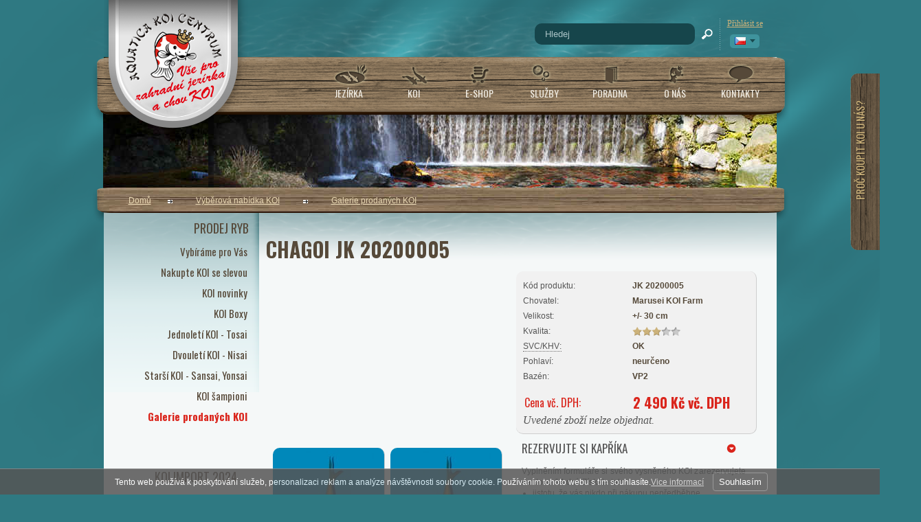

--- FILE ---
content_type: text/html; charset=UTF-8
request_url: https://www.nishikigoi.cz/katalog/cz/vyberova-nabidka-koi/dvouleti-koi---nisai/produkt/chagoi_7868
body_size: 14656
content:
<!DOCTYPE html PUBLIC "-//W3C//DTD XHTML 1.0 Transitional//EN" "http://www.w3.org/TR/xhtml1/DTD/xhtml1-transitional.dtd">
<html xmlns="http://www.w3.org/1999/xhtml" xml:lang="cz">
<head>
<meta http-equiv="Content-language" content="cs" />
<meta http-equiv="Content-Type" content="text/html; charset=UTF-8" />
<meta name="generator" content="Sun-shop 2.11.3" />
<meta name="web_author" content="Sunlight systems s.r.o." />
<title>Chagoi JK 20200005  | Aquatica KOI Centrum</title>
<meta name="description" content="Výběrové CHAGOI from MARUSEI KOI Farm   ... co více si přát - dobře rostlé tělo ... Skvělý potenciál pro další evoluci i případnou výstavní dráhu na evropských KOI Show ... Nepromarněte svoji šanci a oživte své jezírko jedinečným" /><meta name="keywords" content="Chagoi, KOI kapr, ryba" />	<meta name="robots" content="index, follow" />
<script type="text/javascript">
	var dataLayer = [];
			
		dataLayer.push({'ecomm_pagetype': 'other'});
	
	
	
	</script>
<script type="text/javascript">
var diakritika = ['á','é','ě','í','ó','ů','ú','ž','š','č','ř','ď','ť','ň'];
var bezdiakritiky = ['a','e','e','i','o','u','u','z','s','c','r','d','t','n'];

var productid = 'JK 20200005';
var productprice = 2490;

	var path = 'Chagoi JK 20200005';
	
	path = path.toLowerCase();
	var pathClean = path;
	for (i = 0; i < diakritika.length; i++) {
		pathClean = pathClean.replace(new RegExp(diakritika[i], 'g'),bezdiakritiky[i]);
	}
	dataLayer.push({
			  'ecomm_pagetype': 'product',
			  'category_name': pathClean,
			  'ecomm_prodid': productid,
			  'ecomm_priceproduct': productprice
			});

</script>


<!-- Google Tag Manager -->

<script>(function(w,d,s,l,i){w[l]=w[l]||[];w[l].push({'gtm.start':
new Date().getTime(),event:'gtm.js'});var f=d.getElementsByTagName(s)[0],
j=d.createElement(s),dl=l!='dataLayer'?'&l='+l:'';j.async=true;j.src=
'//www.googletagmanager.com/gtm.js?id='+i+dl;f.parentNode.insertBefore(j,f);
})(window,document,'script','dataLayer','GTM-K6H65WS');</script>
<!-- End Google Tag Manager -->

<script type="text/javascript">

var awesome_eu_localizations = {
	t:'Tento web používá k poskytování služeb, personalizaci reklam a analýze návštěvnosti soubory cookie. Používáním tohoto webu s tím souhlasíte.',
	a:'Souhlasím',
	m:'Vice informací',
	l:'https://www.google.com/intl/cs/policies/technologies/cookies/'
};

</script>
<link rel="stylesheet" type="text/css" href="https://www.nishikigoi.cz/ajax.php?module=shared/styles-manager&amp;hash=assets-49d52bcff47d2f20c566f5878131bf99_82e2da5ebb028a59592bf27fe4f6aa23&amp;media=screen" media="screen"/><script type="text/javascript" src="https://static.addtoany.com/menu/page.js"></script><script type="text/javascript" src="https://www.nishikigoi.cz/assets-49d52bcff47d2f20c566f5878131bf99/merged.js?hash=assets-49d52bcff47d2f20c566f5878131bf99_7f7b9da58957edd7497425fd857831f0"></script><script type="text/javascript">/* <![CDATA[ */
			window.onerror = function (msg, url, line, col, exception) {
				logData = {
					msg: msg,
					url: url,
					line: line,
					col: col,
					exception: exception,
					date: "2026-01-29 18:08:04",
					server_HTTP_HOST: "www.nishikigoi.cz",
					server_HTTP_USER_AGENT: "Mozilla/5.0 (Macintosh; Intel Mac OS X 10_15_7) AppleWebKit/537.36 (KHTML, like Gecko) Chrome/131.0.0.0 Safari/537.36; ClaudeBot/1.0; +claudebot@anthropic.com)",
					server_HTTP_COOKIE: "",
					server_REQUEST_METHOD: "GET",
					server_REQUEST_URI: "/katalog/cz/vyberova-nabidka-koi/dvouleti-koi---nisai/produkt/chagoi_7868",
					server_REQUEST_TIME: "1769706484",
					get: {"page":"katalog\/cz\/vyberova-nabidka-koi\/dvouleti-koi---nisai\/produkt\/chagoi_7868"},
					post: []
				};

				if(window.XMLHttpRequest)
				{
					xhttp = new XMLHttpRequest();
					xhttp.open("POST", "https://www.nishikigoi.cz/ajax.php?module=utils/js-logger", true);
					xhttp.setRequestHeader("Content-type", "application/x-www-form-urlencoded");
					xhttp.send("logData="+encodeURIComponent(JSON.stringify(logData)));
				}
			}
		
			$(document).ready(function(){
				$('button#Order').click(function(){
					$(this).hide();
					$('body').css('cursor','wait');
				});
			});
		(function(){
			// remove layerX and layerY
			var all = $.event.props,
				len = all.length,
				res = [];
			while (len--) {
			var el = all[len];
			if (el != "layerX" && el != "layerY") res.push(el);
			}
			$.event.props = res;
		}());/* ]]> */</script><script type="text/javascript">
$(document).ready(function(){
$("ul.languageSwitcher").hide();
})</script>
<meta name="google-site-verification" content="0ike4Wq1XyCugJ5iTk7tuUfZ5XN8fMM_NZYlcb1c4a4" />
<link href='https://fonts.googleapis.com/css?family=Oswald:400,300,700&subset=latin,latin-ext' rel='stylesheet' type='text/css'>
<script type="text/javascript">
var debounce = false;
$(document).scroll(function() {
	if(debounce == false) {
		debounce = true;
		setTimeout(function() {
			var y = $(this).scrollTop();
		    if (y > 600) {
		      $('#ScrollTop').css('opacity','1');
		    } else {
		      $('#ScrollTop').css('opacity','0');
		    }
			debounce = false;
		},500);
	}
});

$(document).ready(function() { 
$('.ProductTreeElement > .ProductTreeHeader > a').attr('href','#').click(function() { return false; });
});
</script>
<style>
.PageCenter {
position: relative;
}

.ArticleContent
{
padding: 10px 20px;
}

#ScrollTop {
position: fixed;
 left: 50%;
 bottom: 76px;
 margin-left: 500px;
opacity: 0;
}

#Header .LeftHeader .Language {
z-index:10000000000;
}
#fancybox-wrap,#fancybox-overlay {
z-index: 10000000;
}
.Subcategories .SubcategoriesList a {
white-space: nowrap;
line-height: 18px;
}

#heurekaTabright {
display: none !important;
}

.ProductDetails {
min-height: 780px;
}

#showHeurekaBadgeHere-11 img {
width: 230px !important;
max-width: 230px !important;
}

.ProductDetails #Supplemental .Varieties td.ProductName {
float: none;
}
.ProductList .Product .ProductDescription
{line-height: 13px;}
.KOI.ProductDetails .ProductTop .TopPart .TopRight img {
max-width: 165px;
}
.TopPart .TopRight #youtube_video iframe {height: 197px;}
.ProductDetails .ProductTop .TopPart .BottomTable .Price td span {font-size: 20px;}
</style>
<link rel="alternate" type="application/rss+xml" title="KOI" href="https://www.nishikigoi.cz/feeds/koi-rss.xml" /></head><body class="webkit safari chrome mac page--product-detail device--desktop " itemscope itemtype="http://schema.org/WebPage"><script src="https://www.google.com/recaptcha/api.js?onload=CaptchaCallback&render=explicit" async defer></script><noscript><iframe src="//www.googletagmanager.com/ns.html?id=GTM-K6H65WS"height="0" width="0" style="display:none;visibility:hidden"></iframe></noscript><script type="text/javascript">
$(document).ready(function(){$('.fancybox').fancybox({'speedIn':	150,'speedOut': 150,'titlePosition': 'inside','width': 500,'height': 400});});

// Fakeovani funkci pro starsi verze jquery
jQuery.fn.extend({
	on: function (event, selector, callback) {
		if (callback) {
			jQuery(selector).live(event, callback);
		} else {
			jQuery(this.selector).live(event, selector);
		}
	}
});
jQuery.fn.extend({
	prop: function (name, value) {
		if(value) {
			this.attr(name, value);
			return this;
		} else {
			return this.attr(name);
		}
	}
});

var CaptchaCallback = function() {
	$(".recaptchas").each(function() {
		var item = $(this);
		var w = item.closest(".Antispam").width();
    	grecaptcha.render($(this).attr("id"), {"sitekey" : $(this).attr("data-sitekey")});
		item.css("max-width", w + "px");
	});
};

</script><div class="Container Katalog">
	<div class="PageCenter">
		<div id="Header">
			<div class="small_header_text">
			    <div class="de">
			      Telefonische <span>BESTELLUNGEN</span><br/>
			      Rufen Sie <span>+420 608 654 111</span> an | <span>Mo-Fr 9-18 Uhr</span>
			    </div>
			    <div class="en">
			      Telephone <span>ORDER</span><br/>
			      Call <span>+420 608 654 111</span> | <span>Mo-Fr 9 AM - 6 PM</span>
			    </div>
			    <div class="cs">
			      Telefonické <span>OBJEDNÁVKY</span><br/>
			      Volejte <span>+420 608 931 111</span> | <span>Po-Pá 9-18h</span>
			    </div>
			</div>
			
			<style>
			.small_header_text > div {
			  position: absolute;
			  width: 100%;
			  bottom: 60px;
			  left: 25px;
			  z-index: 1000010;
			  font-family: Oswald, sans-serif;
			  font-size: 14px;
			  color: #8a8172;
			  text-shadow: 1px 1px rgba(0,0,0,0.2);
			  display: none;
		      }

		      .lang-cs .small_header_text .cs {
			  display: block;
		      }
		      .lang-de .small_header_text .de {
			  display: block;
		      }
		      .lang-en .small_header_text .en {
			  display: block;
		      }
		      .small_header_text > div span {
			  font-weight: bold;
			  font-size: 16px;
			  color: #cab47b;
			}
			</style>
			

			<div class="LeftHeader">
				<div id="TopLeftCorner">
					<h2><a href="https://www.nishikigoi.cz/"><span>Aquatica Koi Centrum</span></a></h2>
					<span><a href="https://www.nishikigoi.cz/">www.nishikigoi.cz</a></span>
			  </div>
			    					<div class="Language">
									<div class="actualLanguage">
			<a class="cz" title="Česky"><span>Česky</span></a>
		</div>
		<script type="text/javascript">
		
			$(document).ready(function(){
				
				var hideLanguage = true;
				$('.Language').mouseenter(function(){
					hideLanguage = false;
					$('.languageSwitcher').slideDown();
				});

				$('.Language').mouseleave(function(){
					hideLanguage = true;
					timer2 = setTimeout(function () {
						if(hideLanguage) {
							$('.languageSwitcher').slideUp();
						}
					},1000);
				});					

			});
		
		</script>
		<ul class="languageSwitcher">

	<li>
	<a class="cz" title="Česky" href="https://www.nishikigoi.cz/"><span>Česky</span></a>
		</li>
	<div class="Cleaner"></div>

	<li>
	<a class="en" title="English" href="https://www.nishikigoi.cz/en"><span>English</span></a>
		</li>
	<div class="Cleaner"></div>
</ul>

						<div class="Cleaner">&nbsp;</div>
					</div>
							    <div class="Cleaner"></div>
		    </div> 		    <div class="RightHeader">
					<div class="Element UserInfoElement">

<div class="SearchForm">
	<form method="post" action="">
		<fieldset>
		<span>Vyhledávání</span>
		<input type="text" onclick="if(this.value=='Hledej') this.value = '';" id="search_field" name="shop_search_query" value="Hledej" />
		<button type="submit" id="search_button" ><span>Hledat</span></button>
		</fieldset>
	</form>
</div>

<div class="UserMenu">
	<a>Přihlásit se</a>
	<script style="text/javascript">
		$(document).ready(function(){
			var hide = true;
			$('.UserMenu').mouseenter(function(){
				hide = false;
				$('.UserMenuPopUp').slideDown();
			});

			$('.UserMenu').mouseleave(function(){
				hide = true;
				timer = setTimeout(function () {
					if(hide) {
						$('.UserMenuPopUp').slideUp();
					}
				},300);
			});				
		});
	</script>
	<div class="UserMenuPopUp">
	<div class="ElementHeader">Můj účet</div>
		<div class="UserName">
					<a href="https://www.nishikigoi.cz/obchod/prihlaseni">zákazník není přihlášen</a>
				</div>
		<div class="UserLinks">	
				<a class="registrace" href="https://www.nishikigoi.cz/obchod/registrace">Zaregistrovat se</a> |		<a class="prihlaseni" href="https://www.nishikigoi.cz/obchod/prihlaseni">Přihlásit se</a> |				<a class="mujucet" href="https://www.nishikigoi.cz/obchod/muj-ucet">Můj účet</a>
		</div>
	</div>
</div>


 <div class="Cleaner"></div>

</div>

<script type="text/javascript">
$(document).ready(function(){
	$('#search_field').attr('autocomplete', 'off').focusin(function(){
		if($(this).parent().find('.autocompleteContainer').length == 0)
			$(this).after('<div class="autocompleteContainer"><div class="autocompleteContainerInner"><div class="autocompleteContainerInnerInner"></div></div></div>');

		
					
			if(parseInt($(this).attr('data-autocomplete-width')) > 0)
				inputWidth = parseInt($(this).attr('data-autocomplete-width'));
			else
			{
				inputWidth = $(this).width()+parseInt($(this).css('padding-left'))+parseInt($(this).css('padding-right'));
				if(inputWidth < 250)
					inputWidth = 250;
			}
			
				

		
		positionMy = 'left top';
		positionAt = 'left bottom';
		positionCollision = 'none none';
		
		if($(this).attr('data-autocomplete-position-my') !== undefined)
			positionMy = $(this).attr('data-autocomplete-position-my');
		if($(this).attr('data-autocomplete-position-at') !== undefined)
			positionAt = $(this).attr('data-autocomplete-position-at');
		if($(this).attr('data-autocomplete-position-collision') !== undefined)
			positionCollision = $(this).attr('data-autocomplete-position-collision');

		container = $(this).parent().find('.autocompleteContainer').css({
			width: inputWidth+'px'
		}).show().position({
			of: $(this),
			my: positionMy,
			at: positionAt,
			collision: positionCollision
		}).hide();

		getAutocompleteData();
	}).focusout(function(){
		window.setTimeout(function(){
			$('.autocompleteContainer').hide();
		}, 250);
	}).keyup(debounce(function(e) {
		code = (e.keyCode ? e.keyCode : e.which);
		if (code != 13 && code != 38 && code != 40 && code != 27 ) // ENTER
		{
			getAutocompleteData();
		}
	},1000)).keydown(function(e) {
		code = (e.keyCode ? e.keyCode : e.which);
		if (code == 13) // ENTER
		{
			active = $('#search_field').parent().find('.autocompleteContainer .Row.Active');
			if(active.length > 0)
				active.click();
			else
				$(this).closest('form').submit();
			e.preventDefault();
			e.stopPropagation();
			return false;
		}
		else if (code == 38) // UP
		{
			active = $('#search_field').parent().find('.autocompleteContainer .Row.Active');
			if(active.length == 0)
			{
				active = $('#search_field').parent().find('.autocompleteContainer .Row:last');
				active.addClass('Active');
			}
			else
			{
				if(active.html() == $('#search_field').parent().find('.autocompleteContainer .Row:first').html())
					return false;
				active.removeClass('Active');
				prev = active.prev();
				if(prev.length == 0)
					prev = active.closest('.Part').prev().find('.Row:last');
				prev.addClass('Active');
			}
			return false;
		}
		else if (code == 40) // DOWN
		{
			active = $('#search_field').parent().find('.autocompleteContainer .Row.Active');
			if(active.length == 0)
			{
				active = $('#search_field').parent().find('.autocompleteContainer .Row:first');
				active.addClass('Active');
			}
			else
			{
				if(active.html() == $('#search_field').parent().find('.autocompleteContainer .Row:last').html())
					return false;
				active.removeClass('Active');
				next = active.next();
				if(next.length == 0)
					next = active.closest('.Part').next().find('.Row:first');
				next.addClass('Active');
			}
			return false;
		}
		else if (code == 27) // ESC
		{
			$('.autocompleteContainer').hide();
			return false;
		}
	});

	$('.autocompleteContainer .Part .Row').live('click', function(){
		if($(this).attr('data-href') == 'input-value')
			$('#search_field').val($(this).attr('data-input-value')).closest('form').submit();
		else
			window.location = $(this).attr('data-href');
	}).live('mouseenter', function(){
		$('.autocompleteContainer .Part .Row').removeClass('Active');
		$(this).addClass('Hover');
	}).live('mouseleave', function(){
		$(this).removeClass('Hover');
	});
});

function getAutocompleteData(){
	$.get('https://www.nishikigoi.cz/ajax.php?module=utils/search-autocomplete&term='+$('#search_field').val()+'&lang_id='+1, {
	}, function(data, textStatus, jqXHR){
		if(data.length == 0)
		{
			$('#search_field').parent().find('.autocompleteContainer').hide();
			return;
		}
		$('#search_field').parent().find('.autocompleteContainerInnerInner').html(data);
		$('#search_field').parent().find('.autocompleteContainer').show();
	}, 'html');
}

function debounce(fn, delay) {
  var timer = null;
  return function () {
    var context = this, args = arguments;
    clearTimeout(timer);
    timer = setTimeout(function () {
      fn.apply(context, args);
    }, delay);
  };
}

</script>

				</div>
			
			<div class="HorniMenuElements">
								<div class="Element MenuElement"><div class="ElementContent Menu"><ul class="First"><li class="ll1no1"><a  class="l1no1  l1it1" href="https://www.nishikigoi.cz/jezirka"><span>Jezírka</span></a></li><li class="ll1no2"><a  class="l1no2  l1it2" href="https://www.nishikigoi.cz/koi-shop"><span>KOI</span></a></li><li class="ll1no3"><a  class="l1no3  l1it3" href="https://www.nishikigoi.cz/jezirka-shop"><span>E-shop</span></a></li><li class="ll1no4"><a  class="l1no4  l1it4" href="https://www.nishikigoi.cz/servis-jezirka"><span>Služby</span></a></li><li class="ll1no5"><a  class="l1no5  l1it5" href="https://www.nishikigoi.cz/poradna"><span>Poradna</span></a></li><li class="ll1no6"><a  class="l1no6  l1it6" href="https://www.nishikigoi.cz/o-nasi-firme"><span>O nás</span></a></li><li class="ll1no7"><a  class="l1no7  l1it7" href="https://www.nishikigoi.cz/kontakty"><span>Kontakty</span></a></li></ul></div></div>
											</div>
			<div class="Cleaner"></div>
			<div id="HeaderImage1"></div>
			<div id="HeaderImage2"></div>
		</div> 		<div id="CentralPartTop"></div>
		<div id="CentralPart" class="katalog">
			<div class="LevaStranaElements">
									
<div class="Element ProductTreeElement">
<div class="ElementHeader ProductTreeHeader">
<a href="https://www.nishikigoi.cz/katalog/cz/vyberova-nabidka-koi"><span>Prodej ryb</span></a>
</div>
		<div class="ElementContent">
	
							<ul class="First">
										
																						<li
										class="First"
					><a href="https://www.nishikigoi.cz/katalog/cz/vyberova-nabidka-koi/vybirame-pro-vas"><span>Vybíráme pro Vás </span></a>
										</li>
																													<li
					><a href="https://www.nishikigoi.cz/katalog/cz/vyberova-nabidka-koi/nakupte-koi-se-slevou"><span>Nakupte KOI se slevou</span></a>
										</li>
																													<li
					><a href="https://www.nishikigoi.cz/katalog/cz/vyberova-nabidka-koi/koi-novinky"><span>KOI novinky</span></a>
										</li>
																													<li
					><a href="https://www.nishikigoi.cz/katalog/cz/vyberova-nabidka-koi/koi-boxy"><span>KOI Boxy</span></a>
										</li>
																													<li
					><a href="https://www.nishikigoi.cz/katalog/cz/vyberova-nabidka-koi/jednoleti-koi---tosai"><span>Jednoletí KOI - Tosai</span></a>
										</li>
																													<li
					><a href="https://www.nishikigoi.cz/katalog/cz/vyberova-nabidka-koi/dvouleti-koi---nisai"><span>Dvouletí KOI - Nisai</span></a>
										</li>
																													<li
					><a href="https://www.nishikigoi.cz/katalog/cz/vyberova-nabidka-koi/starsi-koi---sansai--yonsai"><span>Starší KOI - Sansai, Yonsai</span></a>
										</li>
																													<li
					><a href="https://www.nishikigoi.cz/katalog/cz/vyberova-nabidka-koi/koi-sampioni"><span>KOI šampioni</span></a>
										</li>
																													<li
										class="active Last"
					><a href="https://www.nishikigoi.cz/katalog/cz/vyberova-nabidka-koi/galerie-prodanych-koi"><span>Galerie prodaných KOI</span></a>
										</li>
																				</ul>
			</div>
</div>


									<div class="Element MenuElement"><div class="ElementContent Menu"><ul class="First"><li class="ll1no1"><a  class="l1no1  l1it1" href="https://www.nishikigoi.cz/aktuality/_zobraz=akc-koi-import-2024"><span>KOI Import 2024</span></a></li><li class="ll1no2"><a  class="l1no2  l1it2" href="https://www.nishikigoi.cz/aktuality/_zobraz=akc-koi-import-2023"><span>KOI Import 2023</span></a></li><li class="ll1no3"><a  class="l1no3  l1it3" href="https://www.nishikigoi.cz/aktuality/_zobraz=koi-import-2022"><span>KOI Import 2022</span></a></li><li class="ll1no4"><a  class="l1no4  l1it4" href="https://www.nishikigoi.cz/aktuality/_zobraz=koi-import-2021"><span>KOI Import 2021</span></a></li><li class="ll1no5"><a  class="l1no5  l1it5" href="https://www.nishikigoi.cz/katalog/cz/vse-pro-jezirka/krmeni-pro-ryby_26"><span>Krmení pro ryby</span></a></li><li class="ll1no6"><a  class="l1no6  l1it6" href="https://www.nishikigoi.cz/jezirka-shop"><span>Prodej techniky</span></a></li><li class="ll1no7"><a  class="l1no7  l1it7" href="https://www.nishikigoi.cz/clanek"><span>Pečujeme o ryby</span></a></li><li class="ll1no8"><a  class="l1no8  l1it8" href="https://www.nishikigoi.cz/z-historie-chovu-koi"><span>Historie chovu</span></a></li><li class="ll1no9"><a  class="l1no9  l1it9" href="https://www.nishikigoi.cz/zakladni-variety-koi"><span>Základní druhy</span></a></li></ul></div></div>
									<div class="article_wrapper_79"><div class="Element ArticleElement  ArticleId79 ArticleCodeproc-koupit-koi-u-nas"><div class="ElementHeader">Proč koupit KOI u nás?</div><div class="ElementContent Article"><div class="ArticleContent"><p>
	<style type="text/css">
.duvody p
{
height: 37px;
    line-height: 34px;
margin:0;
padding:0;
text-align:right;
}
.duvody a
{
font-weight: normal;
text-decoration: none;
font-size: 17px !important;
}
.LevaStranaElements .Element .ElementContent .duvody a:hover
{
text-decoration: underline !important;
}	</style>
</p>
<table border="0" cellpadding="1" cellspacing="1" class="duvody" style="width: 176px;">
	<tbody>
		<tr>
			<td style="text-align: left; vertical-align: top; width: 131px;">
				<p>
					<a href="/clanek/_zobraz=nejsirsi-nabidka-koi-v-cr" target="_self" title="Nejširší nabídka KOI v ČR">Nejširší nabídka KOI</a></p>
				<p>
					<a href="/clanek/_zobraz=exluzivni-koi" target="_self" title="Exkluzivní exempláře KOI">Exkluzivní KOI</a></p>
				<p>
					<a href="/clanek/_zobraz=profesionalni-pece-o-koi" target="_self" title="Profesionální péče o KOI">Profesionální péče</a></p>
				<p>
					<a href="/clanek/_zobraz=poradenska-cinnost-koi" target="_self" title="Poradenská činnost KOI">Poradenská činnost</a></p>
				<p>
					<a href="https://www.nishikigoi.cz/aktuality/_strana=4/_zobraz=vernost-se-vyplaci">Věrnostní program</a></p>
				<div style="page-break-after: always;">
					<span style="display: none;">&nbsp;</span></div>
			</td>
			<td>
				<img alt="" src="https://nishikigoi-2014.sun-shop.cz/deploy/img/fck/Image/proc_koi_u_nas.png" style="width: 45px; height: 180px;" /></td>
		</tr>
	</tbody>
</table>
<p>
	&nbsp;</p>
</div></div></div></div>
									<div class="article_wrapper_456"><div class="Element ArticleElement  ArticleId456 ArticleCodepripravili-jsme-pro-vas"><div class="ElementHeader">Připravili jsme pro Vás</div><div class="ElementContent Article"><div class="ArticleContent"><table border="0" cellpadding="5" cellspacing="1" height="262" style="width: 183px;" width="175">
	<tbody>
		<tr>
			<td style="width: 167px;">
				<p style="text-align: center;">
					<a href="https://www.nishikigoi.cz/katalog/cz/akce_878/jezirko-v-zime"><span style="color:#e6e6fa;"><span style="font-size:22px;"><b>Zimní nabídka</b></span></span></a><br />
					<br />
					<span style="font-size:20px;"><a href="https://www.nishikigoi.cz/aktuality/_zobraz=dr.-maarten-lammens"><span style="color:#faebd7;"><strong>KOI Doktor&nbsp; doporučuje </strong></span></a></span><a href="https://www.nishikigoi.cz/aktuality/_zobraz=dr.-maarten-lammens"><span style="color:#faebd7;"><span style="font-size:22px;"><strong>MALAMIX</strong></span></span></a><br />
					&nbsp;</p>
				<p style="text-align: center;">
					<a href="https://www.nishikigoi.cz/koi-shop"><span style="color:#e6e6fa;"><strong><span style="font-size:26px;">Prodej KOI</span></strong></span></a></p>
			</td>
		</tr>
	</tbody>
</table>
<p>
	&nbsp;</p>
</div></div></div></div>
									<div class="Element NewsletterElement">

	<div class="ElementHeader">Novinky ze světa KOI</div>

<div class="ElementContent Newsletter">
			<div class="NewsLetter" id="Newsletter">Chcete se dozvědět o nových KOI v naší nabídce jako první?<p>PŘIHLAŠTE SE K ODBĚRU NOVINEK</p></div>

		
	<form action="#Newsletter" method="post">
		<fieldset>
			<input class="TextInput" type="text" name="email" value="@"/>
	    				<div class="RSS">
					<a href="https://www.nishikigoi.cz/feeds/koi-rss.xml">RSS feed</a>
				</div>
						<button class="Button Submit" type="submit" name="newsletter_element">
	    	<span>odeslat</span>
	    </button>
    </fieldset>
	</form>

	

	</div>

</div>
									<div class="article_wrapper_404"><div class="Element ArticleElement  ArticleId404 ArticleCodefacebook"><div class="ElementHeader">Facebook</div><div class="ElementContent Article"><div class="ArticleContent"><div>
	<a class="FacebookHref" href="https://www.facebook.com/aquaticakoicentrum/" style="display: block; width: 220px; height: 173px; background: url('https://www.nishikigoi.cz/deploy/img/fck/Image/fb1.png') right center no-repeat; " target="_blank"> </a></div>
</div></div></div></div>
							</div>
			<div class="ObsahStrankyElements2">
									

<div class="ProductDetails Shop KOI">






	<div class="Path">
				
					<div class="SinglePath"><span  itemscope itemtype="https://schema.org/BreadcrumbList">
<a href="https://www.nishikigoi.cz/" class="Homepage"><span>Domů</span></a>
	<span class="PathDelimiter PathDelimiter_1"><img src="https://www.nishikigoi.cz/styles/base2/img/path_arrow_right.png" /></span>
	<span class="PathPart PathPart_1" data-rel="#PathCategorySubmenu_1" id="PathCategory_1" 
		itemprop="itemListElement" itemscope itemtype="https://schema.org/ListItem">
					<a  itemprop="item" class="PathPartItem" href="https://www.nishikigoi.cz/katalog/cz/vyberova-nabidka-koi"><span itemprop="name">Výběrová nabídka KOI</span></a>
			<meta itemprop="position" content="1" />
				
			</span>
	<span class="PathDelimiter PathDelimiter_2"><img src="https://www.nishikigoi.cz/styles/base2/img/path_arrow_right.png" /></span>
	<span class="PathPart PathPart_2" data-rel="#PathCategorySubmenu_752" id="PathCategory_752" 
		itemprop="itemListElement" itemscope itemtype="https://schema.org/ListItem">
					<a  itemprop="item" class="PathPartItem" href="https://www.nishikigoi.cz/katalog/cz/vyberova-nabidka-koi/galerie-prodanych-koi"><span itemprop="name">Galerie prodaných KOI</span></a>
			<meta itemprop="position" content="2" />
				
			</span>
</span>
</div>
						<div class="Cleaner"></div>
								</div>

<form name="form" id="product_form" method="post" action="https://www.nishikigoi.cz/katalog/cz/vyberova-nabidka-koi/dvouleti-koi---nisai/produkt/chagoi_7868">
	<fieldset>
	<div class="DetailTop">
<h1>Chagoi JK 20200005</h1>
</div>
<div class="DetailMiddle">
		<div class="ProductTop">
			<div class="RelBox">
							</div>

			<table class="TopTable">
				<tr class="TopPart">
										
					 											
																					<td class="TopRight">							  			<div id="obal_flash_video"><div id="flash_video" width="50"></div></div>
						  				<div class="Cleaner"></div>
																							<div class="CellImage">
						<table><tr><td>
						<a href="https://www.nishikigoi.cz/deploy/files/img7078e.jpg" class="fancybox" rel="fancybox_2719" title="img7078e.jpg">
							<img src="https://www.nishikigoi.cz/deploy/files/img7078e_nahled.jpg" alt=""/>
						</a>
						</td></tr></table>
					</div>
																				<div class="CellImage">
						<table><tr><td>
						<a href="https://www.nishikigoi.cz/deploy/files/img7078e2.jpg" class="fancybox" rel="fancybox_2719" title="img7078e2.jpg">
							<img src="https://www.nishikigoi.cz/deploy/files/img7078e2_nahled.jpg" alt=""/>
						</a>
						</td></tr></table>
					</div>
											
	</td>
					<td class="TopLeft Small">
					<div class="TopLeftDiv">
													<div class="top"></div>
							<div class="middle">
								<div  style="height: (8*25+60)px; ">
									

<table class="TopTable">
			<tr>
			<th>Kód produktu:</th>
			<td>JK 20200005</td>
		</tr>
				
			<tr>
			<th>Chovatel:</th>
			<td>
												Marusei KOI Farm
										</td>
		</tr>
			
			<tr>
			<th>Velikost:</th>
			<td>
			+/- 30 cm
			</td>
		</tr>
				
			<tr>
			<th>Kvalita:</th>
			<td>
									<img src="https://www.nishikigoi.cz/deploy/styles/koi2014/img/koi-detail/kvalita3.png"/>
							</td>
		</tr>
			
	
	
	
		
	
												<tr>
											<th id="param_name_6457" class="cluetip" rel="#ppp_6457">
							<span>SVC/KHV:</span>
							<div id="ppp_6457" style="display:none"><p style="text-align: justify; ">
	Máte záruku, že tato ryba pochází z chovu s pravidelnou veterinární kontrolou na virová onemocnění SVC a KHV. Důsledným dodržováním karantény při dovozu vám tudíž můžeme zaručit, že ryba je naprosto v pořádku.</p>
</div>
						</th>
										<td id="param_value_6457">
																					OK
																									</td>
				</tr>
																<tr>
											<th id="param_name_6458">Pohlaví:</th>
										<td id="param_value_6458">
																					neurčeno
																									</td>
				</tr>
																<tr>
											<th id="param_name_6459">Bazén:</th>
										<td id="param_value_6459">
																					VP2
																									</td>
				</tr>
																	<tr class="dostupnost" style="display: none;">
			<th>Dostupnost:</th>
			<td >
				Prodáno
			</td>
            		</tr>
				</table>
								</div>
																	<div class="TopLefts">
	<table class="BottomTable">
					
										
							<tr class="Price">
					<th>Cena vč. DPH:</th>
					<td class="HighlightPrice"><span class="with">2 490 Kč vč. DPH</span></td>
				</tr>
						</table>

	<em>Uvedené zboží nelze objednat.</em>
<input type="hidden" name="productid[7868][productid]" value="7868"/>
<input type="hidden" id='action' name="action" value="pridatprodukt"/>
</div>
																<div class="Cleaner"></div>
							</div>
		                    <div class="bottom"></div>
											</div>
											
<div class="Element RezervaceElement" >
	<div class="ElementHeader">
	    Rezervujte si kapříka
	</div>
	<div class="ElementDescription" style="text-align: justify;">
	    <p>Vyplněním formuláře si svého vysněného KOI zarezervujete na dobu 14 dní. Získáte tak :<ul style='margin-left: 16px;'><li>jistotu, že vás nikdo při nákupu nepředběhne</li><li>dostatečnou časovou rezervu si přijet kapříka důkladně prohlédnout</li></ul></p><p>Po uplynutí 14 denní rezervace bude KOI uvolněn k prodeji dalšímu zájemci.</p>
		
	</div>	
	<div class="ElementContent" style="display:none;">
	
<script type="text/javascript">
<!---
	function validateFields(name, email, telefon)
	{
		if(!name.length)
		{
			alert('Je potřeba vyplnit Vaše jméno!');
			return false;
		}
		
		var x = email;
		var atpos = x.indexOf("@");
		var dotpos = x.lastIndexOf(".");
		if (atpos < 1 || dotpos < atpos+2 || dotpos + 2 >= x.length)
		{
			alert('Je potřeba vyplnit Váš e-mail!');
			return false;
		}

		if(!telefon.length)
		{
			alert('Je potřeba vyplnit Váš telefon!');
			return false;
		}

		return true;
	}
	
	$(document).ready(function() {
		$('.RezervaceElement .ElementHeader').click(function() {
					$('.RezervaceElement .ElementContent').slideToggle();
					$('.RezervaceElement').toggleClass('Expanded');
		});
	});
-->
</script>

	<form action="" id="form" method="post" onsubmit="return validateFields(this.name.value, this.email.value, this.telefon.value);">
	<div class="note" style="line-height:30px;">Mám zájem o rezervaci kapříka: <span style="color:red;text-decoration:underline;">JK 20200005</span></div>
	
	<div class="top"></div>
	<div class="middle">
		<input type="hidden" name="kapr_rezervace" value="1" />
		<input type="hidden" name="kapr_id" value="JK 20200005" />
		<p><label for="name">Vaše jméno:</label><input type="text" name="name" /></p>
		<p class="astest"><label for="e-mail">Váš e-mail:</label><input type="text" name="e-mail" /></p>
		<p><label for="email">Váš e-mail:</label><input type="text" name="email" /></p>
		<p><label for="telefon">Váš Telefon:</label><input type="text" name="telefon" /></p>
				<p><label ><style type="text/css">
					.OPSinputs{display:none;}
				</style>
				<p class="OPSinputs"><label for ="ops_email">E-mail</label><input type="text" id="ops_email" name = "ops_email" /> </p>
				Antispam <span class="QPSinputs">16</span>+<span class='astest'>1</span><span class="OPSinputs">1</span>17 =</label><input type="text" name="rezervaceanswer" id="rezervaceanswer_id" />
<input type="hidden" name="rezervaceresult" value="35937" /></p>
		<p><label for="vzkaz">Vzkaz prodejci:</label><textarea name="vzkaz"></textarea></p>
		<input class="Button" type="submit" name="koi_do_reserve" value="Rezervovat">
		<div class="Cleaner"></div>
	</div>
		
	<style type="text/css">
		.astest{display:none;}
	</style>
	
	<div class="bottom">
	</div>
	</form>
	</div>	
	
</div>										</td>
					
				</tr>
				
			</table>
			
			
			<div class="Cleaner"></div>
		</div>
	<div class="Cleaner"></div>

</div> <div class="Cleaner"></div>
<div class="DetailBottom">
</div>
	
		
		
		
		
		

							<div id="SupplementalFake" style="display: none;">
				
			</div>
			</fieldset>
</form>

			

	<div id="DownPart">
		









	

























	


















													
<div id="ProductDetailTabs">
	<ul class="TabHeaders">
													<li><a href="#DescriptionContent">Popis zboží</a></li>
	
									
									
									
									
			</ul>
									<div id="DescriptionContent">
						<div itemprop="description" id="DescriptionContentContent">
				<div style="text-align: justify;">
	<span style="font-size:14px;"><strong>Výběrové CHAGOI from MARUSEI KOI Farm</strong></span></div>
<div style="text-align: justify;">
	&nbsp;</div>
<div style="text-align: justify;">
	<span style="font-size:14px;"><span style="font-size:12px;">... co více si přát - dobře rostlé tělo</span></span><span style="font-size:14px;"><span style="font-size:12px;">&nbsp;... </span></span><span style="font-size:14px;"><span style="font-size:12px;">Skvělý potenciál pro další evoluci i případnou výstavní dráhu na evropských KOI Show ... Nepromarněte svoji šanci a oživte své jezírko jedinečným klenotem ...</span></span></div>
<div style="text-align: justify;">
	&nbsp;</div>
<div style="text-align: justify;">
	<strong style="text-align: justify;">Tip:</strong><span style="text-align: justify;">&nbsp;Přidejte trochu </span><a href="https://www.nishikigoi.cz/katalog/cz/vse-pro-jezirka_11/krmeni-pro-ryby_26/krmeni-pro-koi_814/krmeni-pro-vybarveni-koi_817/produkt/shori"><u>JPD Shori</u></a><span style="text-align: justify;"> a výrazně podpoříte probarvení a dobrý růst ...</span></div>
<div style="text-align: justify;">
	&nbsp;</div>
<div style="text-align: justify;">
	Vynikající poměr velikost / cena / kvalita - nepromarněte svoji šanci a potěšte se krásnými KOI za skvělé ceny</div>
<div style="margin-bottom:5px;margin-top:5px;">
	<br />
	<strong>100% Aquatica <a class="cluetip term-cluetip" href="https://www.nishikigoi.cz/slovnik-pojmu/aquatica-koi-centrum---celorocni-prodej-koi" rel="#term13"><a href="https://www.nishikigoi.cz/slovnik-pojmu/100--akc-garancni-servis" class="cluetip term-cluetip" rel="#term13">Garanční Servis</a></a></strong>&nbsp;včetně certifikátu původu japonských KOI samozřejmostí...</div>
<div id="term13" style="display: none;">
										<span class="term_name">Garanční Servis - 100% AKC Garanční Servis</span>
										<span class="term_description"><div style="text-align: justify;">
	&nbsp;</div>
<div style="text-align: justify;">
	<span style="font-size:16px;"><em>&nbsp; &nbsp;O KOI zakoupené v zimním období se vám <strong>zdarma postaráme až do 31.5.2024</strong>. Přírůstek KOI za toto období máte od nás jako dárek.</em></span></div>
<div style="text-align: justify;">
	<span style="font-size:16px;"><em>&nbsp; &nbsp;V&nbsp;případě úhynu zakoupených KOI v zimním odbobí, vám odečteme 100% uhrazené částky od následného nákupu KOI.</em></span></div>
</span>
									</div>
			</div>
					</div>
	
						
						
						
						
	</div>

 											
																		
														<div id="Supplemental">
			<div class="ProductsList supplemental   TotalProducts_4">
			<div class="SubHeader"><span>Doplňkové zboží</span></div>
		<div class="Cleaner"></div>
		<div class="SubBody">
			<table class="Varieties">
											<tr class="FirstLine">
											<th style="padding: 0px 5px; width: 40px; text-align:center">Koupit</th>
																						<th class="Image"></th>
																<th class="ProductNameHeader">název</th>
											<th class="r VPrice">cena</th>
																						<th class="r VAvail">dostupnost</th>
																																								</tr>
																										<tr class="Odd CurrentVariety">
											<td class="InputBuy">
																																		</td>
																<td class="Image">
															<a href="https://www.nishikigoi.cz/deploy/img/products/2708/fok_biofactor_vl_2708.jpg" class="fancybox" rel="fancybox_supplemental" title="FOK Biofactor VL">
									<img src="https://www.nishikigoi.cz/deploy/img/products/2708/tn_fok_biofactor_vl_2708.jpg" style="width: 50px; height: 50px;"/>
								</a>
													</td>
										<td class="ProductName ">
													<h3><a href="https://www.nishikigoi.cz/katalog/cz/vse-pro-jezirka_11/pece-o-vodu_27/uprava-chem.-vlastnosti-vody_723/uprava-gh-a-kh_794/produkt/fok-biofactor-vl">																	Minerály FOK Biofactor VL 1,5kg
								</a></h3>
																			</td>
											<td class="r Price">
																																											1 290 Kč
																														</td>
																							<td class="r Expedition">
								Skladem
							</td>
																											<td class="r BuySupplemental">
							<a class="supplementalBuy" title="Koupit" href="https://www.nishikigoi.cz/katalog/cz/vse-pro-jezirka_11/pece-o-vodu_27/uprava-chem.-vlastnosti-vody_723/uprava-gh-a-kh_794/produkt/fok-biofactor-vl"><span>Koupit</span></a>
						</td>
																																			</tr>
																																								<tr class="Even">
											<td class="InputBuy">
																																		</td>
																<td class="Image">
															<a href="https://www.nishikigoi.cz/deploy/img/products/3517/shori_3517.jpg" class="fancybox" rel="fancybox_supplemental" title="Shori 4 mm, 5 kg ">
									<img src="https://www.nishikigoi.cz/deploy/img/products/3517/tn_shori_3517.jpg" style="width: 39px; height: 50px;"/>
								</a>
													</td>
										<td class="ProductName ">
													<h3><a href="https://www.nishikigoi.cz/katalog/cz/vse-pro-jezirka_11/krmeni-pro-ryby_26/krmeni-pro-koi_814/krmeni-pro-vybarveni-koi_817/produkt/shori/_var=3518">																	Shori - krmení pro KOI 4 mm, 5 kg
								</a></h3>
																			</td>
											<td class="r Price">
																																											2 579 Kč
																														</td>
																							<td class="r Expedition">
								Skladem
							</td>
																											<td class="r BuySupplemental">
							<a class="supplementalBuy" title="Koupit" href="https://www.nishikigoi.cz/katalog/cz/vse-pro-jezirka_11/krmeni-pro-ryby_26/krmeni-pro-koi_814/krmeni-pro-vybarveni-koi_817/produkt/shori/_var=3518"><span>Koupit</span></a>
						</td>
																																			</tr>
																																								<tr class="Odd">
											<td class="InputBuy">
																																		</td>
																<td class="Image">
															<a href="https://www.nishikigoi.cz/deploy/img/products/6831/voucher_zdravi_koi_6831.png" class="fancybox" rel="fancybox_supplemental" title="Voucher Zdraví KOI Standard">
									<img src="https://www.nishikigoi.cz/deploy/img/products/6831/tn_voucher_zdravi_koi_6831.png" style="width: 50px; height: 50px;"/>
								</a>
													</td>
										<td class="ProductName ">
													<h3><a href="https://www.nishikigoi.cz/katalog/cz/vse-pro-jezirka_11/leciva_767/produkt/voucher-zdravi-koi_6831">																	Voucher Zdraví KOI Standard ... (do 14 dní)
								</a></h3>
																			</td>
											<td class="r Price">
																																											1 890 Kč
																														</td>
																							<td class="r Expedition">
								Skladem
							</td>
																											<td class="r BuySupplemental">
							<a class="supplementalBuy" title="Koupit" href="https://www.nishikigoi.cz/katalog/cz/vse-pro-jezirka_11/leciva_767/produkt/voucher-zdravi-koi_6831"><span>Koupit</span></a>
						</td>
																																			</tr>
																																								<tr class="Even CurrentVariety">
											<td class="InputBuy">
																																		</td>
																<td class="Image">
															<a href="https://www.nishikigoi.cz/deploy/img/products/6858/doprava_koi_az_do_jezirka_6858.jpg" class="fancybox" rel="fancybox_supplemental" title="Doprava KOI až do jezírka">
									<img src="https://www.nishikigoi.cz/deploy/img/products/6858/tn_doprava_koi_az_do_jezirka_6858.jpg" style="width: 50px; height: 50px;"/>
								</a>
													</td>
										<td class="ProductName ">
													<h3><a href="https://www.nishikigoi.cz/katalog/cz/akce_878/darkove-poukazy_780/produkt/doprava-koi-az-do-jezirka">																	Doprava zakoupených KOI s odborným vypuštěním
								</a></h3>
																			</td>
											<td class="r Price">
																																											990 Kč
																														</td>
																							<td class="r Expedition">
								Skladem
							</td>
																											<td class="r BuySupplemental">
							<a class="supplementalBuy" title="Koupit" href="https://www.nishikigoi.cz/katalog/cz/akce_878/darkove-poukazy_780/produkt/doprava-koi-az-do-jezirka"><span>Koupit</span></a>
						</td>
																																			</tr>
																																		</table>
			</div>
	</div>


		</div>
	
												
																		
						</div>
</div>

<div class="Modals" style="display: none;">
		<div id="send_advice">
		<form name="friendform" method="post" action="">
<div class="FacyBoxHeader">poslat známému</div>
			<input type="hidden" name="action" value="sendAdviceToFriend"/>
	<table class="standartTable">
					<tr>
									<th style="width:105px;">Vaše jméno:</th>
								<td>
											<input type="text" name="a_adviceFromName" value=" "/>
																								</td>
			</tr>
					<tr>
									<th >Váš e-mail:</th>
								<td>
											<input type="text" name="a_adviceFrom" value=""/>
																								</td>
			</tr>
					<tr>
									<th >E-mail adresáta:</th>
								<td>
											<input type="text" name="a_adviceTo" value=""/>
																								</td>
			</tr>
					<tr>
									<th >Váš vzkaz:</th>
								<td>
																<textarea name="a_adviceMessage" cols="40" rows="3"></textarea>
																			</td>
			</tr>
					<tr>
									<th ><style type="text/css">
					.OPSinputs{display:none;}
				</style>
				<p class="OPSinputs"><label for ="ops_email">E-mail</label><input type="text" id="ops_email" name = "ops_email" /> </p>
				Antispam <span class="QPSinputs">16</span>+<span class="OPSinputs">1</span>17 =</th>
								<td>
																										<input type="text" name="friendanswer" id="friendanswer_id" />
<input type="hidden" name="friendresult" value="35937" />
									</td>
			</tr>
			</table>
	<input type="hidden" name="showModal" value="SendAdvice" />
	<button class="Button" type="submit">poslat známému</button>
	<div class="Cleaner"></div>
</form>
	</div>


	<div id="watch_dog">
		<form name="form" method="post">
<div class="FacyBoxHeader">Hlídací pes</div>
	<input type="hidden" name="action" value="add_dog"/>
			<script type="text/javascript">
		
			function check(item)
			{
				var ch = document.getElementById(item);
				if (ch.checked == true)
					ch.checked = false;
				else
					ch.checked = true;
			}
		
	</script>
	<table>
							<tr class="WatchDog-First">
				<td>
					<input type="checkbox" name="watch_dog_price_check"  id="dog_price"/>
				</td>
				<td>
					<span onclick="check('dog_price')">Informovat, pokud zboží zlevní pod:</span>
				</td>
				<td>
					<input name="watch_dog_price" type="text" onclick="document.getElementById('dog_price').checked = true;"/>
				</td>
				<td>
				Kč
				</td>
			</tr>
												<tr class="WatchDog-Second">
			<td></td>
			<td>Zadejte svůj email:</td>
			<td colspan="2">
			<input name="watch_dog_email" type="text" value="" />
			</td>
		</tr>
		<tr>
			<td></td>
			<td style="width:210px;"></td>
			<td style="text-align: right;">
				<button class="Button" type="submit" name="add_watch_dog">Aktivovat</button>
			</td>
			<td></td>
		</tr>
	</table>
	<input type="hidden" name="showModal" value="WatchDog" />
	<div class="Cleaner"></div>
</form>
	</div>

	<div id="seller_question">
		<form name="form" method="post">
<div class="FacyBoxHeader">Dotaz k prodavači</div>
	<input type="hidden" name="action" value="send_question"/>
			<table>
					<tr>
				<th>Jméno:</th>
				<td>Jana Jamborová</td>
			</tr>
							<tr>
				<th>Telefon:</th>
				<td>+420 608 931 111</td>
			</tr>
											<tr>
				<th>Váš e-mail:</th>
				<td><input name="question_email" type="text" value=""/></td>
			</tr>
			<tr>
				<th>Předmět:</th>
				<td><input type="text" name="question_subject" readonly size="40" value="Dotaz k produktu: Chagoi JK 20200005 (id: 7868)"></td>
			</tr>
			<tr>
				<th>Váš dotaz</th>
				<td><textarea name="question_text" cols="40" rows="3"></textarea></td>
			</tr>
			<tr>
				<th style="width:105px;"><style type="text/css">
					.OPSinputs{display:none;}
				</style>
				<p class="OPSinputs"><label for ="ops_email">E-mail</label><input type="text" id="ops_email" name = "ops_email" /> </p>
				Antispam <span class="QPSinputs">16</span>+<span class="OPSinputs">1</span>17 =</th>
				<td><input type="text" name="SelerQuestionanswer" id="SelerQuestionanswer_id" />
<input type="hidden" name="SelerQuestionresult" value="35937" /></td>
			</tr>
			</table>
			<input type="hidden" name="showModal" value="Question" />
		<button class="Button" type="submit">Odeslat dotaz</button>
		<div class="Cleaner"></div>
	</form>
	</div>

</div>
<script type="text/javascript">

	$(document).ready(function(){

		
		$('.FancyboxModal').fancybox();
			
		$('.cluetip').cluetip({showTitle:false,local:true,positionBy:"mouse",tracking:true,leftOffset:30,topOffset:-15});
		$("textarea").autoResize();
		$('#ProductDetailTabs').tabs({
			cookie: { expires: 30 }
		});

		$('.ObsahStrankyElements .ProductDetails .ProductSubMenu .ProductMenu div').hover(
			function(){
				$(this).addClass('hover');
			},
			function(){
				$(this).removeClass('hover');
			}
		);


		
						
	  });
	
		
	function clickSupplemental(id,variety_id)
	{
		content = '<input type="hidden" id="sup_1_'+id+'" name="productid['+id+'][productid]" value="'+id+'" /><input type="hidden" id="sup_2_'+id+'" name="productid['+id+'][dep]" value="7868"/>';
		if (variety_id != 0)
			content = content+'<input type="hidden" id="sup_3_'+id+'" name="productid['+id+'][varietyid]" value="'+variety_id+'" />';
		if($('#sub_check_'+id).is(':checked'))
			$('#SupplementalFake').append(content);
		else
		{
			$('#sup_1_'+id).remove();
			$('#sup_2_'+id).remove();
			$('#sup_3_'+id).remove();
		}
	}

</script>


	<script type="text/javascript">
	
		$(document).ready(function(){
			
						
		  $("#flash_video").flashembed({
			  
			  src:'https://www.nishikigoi.cz/includes/flowplayer/FlowPlayerLight.swf',
			  
			  width:350,
			  height:245,
			  wmode: 'opaque'
			},
			{config: {
			  autoPlay: false,
			  
			  videoFile: 'https://www.nishikigoi.cz/deploy/img/products/7868/video.flv',
			  
			  initialScale: 'fit'
			}}
		  );
			
						
		  });
	
	</script>


							</div>
			<div class="Cleaner"></div>
		    		</div>		<a href="#" id="ScrollTop" onclick="$('html,body').animate({scrollTop: 0},'fast'); return false;">Nahoru</a>
		
		<div id="CentralPartBottom">
			<div class="NadPatickouElements">
		    	
		        					<div class="Element MenuElement"><div class="ElementHeader MenuHeader"><span>Vše k nákupu:</span></div><div class="ElementContent Menu"><ul class="First"><li class="ll1no1"><a  class="l1no1  l1it1" href="https://www.nishikigoi.cz/obchodni-podminky"><span>Obchodní podmínky</span></a></li><li class="ll1no2"><a  class="l1no2  l1it2" href="https://www.nishikigoi.cz/doprava-zbozi"><span>Doprava</span></a></li><li class="ll1no3"><a  class="l1no3  l1it3" href="https://www.nishikigoi.cz/nakupni-rad"><span>Nákupní řád</span></a></li><li class="ll1no4"><a  class="l1no4  l1it4" href="https://www.nishikigoi.cz/reklamace-zasilek"><span>Reklamační řád</span></a></li></ul></div></div>
									<div class="Element MenuElement"><div class="ElementHeader MenuHeader"><span>Dále k nákupu:</span></div><div class="ElementContent Menu"><ul class="First"><li class="ll1no1"><a  class="l1no1  l1it1" href="http://www.nishikigoi.cz/aktuality/_strana=4/_zobraz=vernost-se-vyplaci"><span>Výhody pro registrované</span></a></li><li class="ll1no2"><a  class="l1no2  l1it2" href="https://www.nishikigoi.cz/jak-nakupovat"><span>Jak nakupovat</span></a></li><li class="ll1no3"><a  class="l1no3  l1it3" href="https://www.nishikigoi.cz/sledovani-zasilek"><span>Sledování zásilek</span></a></li><li class="ll1no4"><a  class="l1no4  l1it4" href="https://www.nishikigoi.cz/osobni-odbery"><span>Osobní odběry</span></a></li></ul></div></div>
									<div class="Element MenuElement"><div class="ElementHeader MenuHeader"><span>O společnosti:</span></div><div class="ElementContent Menu"><ul class="First"><li class="ll1no1"><a  class="l1no1  l1it1" href="https://www.nishikigoi.cz/kratce-z-historie"><span>Krátce z historie</span></a></li><li class="ll1no2"><a  class="l1no2  l1it2" href="https://www.nishikigoi.cz/caste-dotazy"><span>Časté dotazy</span></a></li><li class="ll1no3"><a  class="l1no3  l1it3" href="https://www.nishikigoi.cz/klientske-centrum"><span>Klientské centrum</span></a></li><li class="ll1no4"><a  class="l1no4  l1it4" href="https://www.nishikigoi.cz/nabidka-zamestnani"><span>Nabídka zaměstnání</span></a></li></ul></div></div>
								<a href="http://www.nishikigoi.cz/" class="logo_koi" title="Členové Asociace Shinkokai" target="_blank"><span>Členové Asociace Shinkokai</span></a>
				<div id="showHeurekaBadgeHere-11"></div>
				
				  <script type="text/javascript">
				  //<![CDATA[
				  var _hwq = _hwq || [];
				      _hwq.push(['setKey', 'D7BC697A2ADD2F7D6C04690D61EA71CE']);_hwq.push(['showWidget', '11', '17407', 'Aquatica Koi Centrum', 'nishikigoi-cz']);(function() {
				      var ho = document.createElement('script'); ho.type = 'text/javascript'; ho.async = true;
				      ho.src = ('https:' == document.location.protocol ? 'https://ssl' : 'http://www') + '.heureka.cz/direct/i/gjs.php?n=wdgt&sak=D7BC697A2ADD2F7D6C04690D61EA71CE';
				      var s = document.getElementsByTagName('script')[0]; s.parentNode.insertBefore(ho, s);
				  })();
				  //]]>
				  </script>
				
				<div class="Cleaner"></div>
		  </div>
		</div>
    </div></div><div class="Cleaner"></div>
<div class="Footer">
	<div class="FooterInner">
				<div class="Sunlight">
						<a href="http://www.sunlight.cz">Sun-shop</a> - <a href="http://www.sunlight.cz">Sunlight systems</a>
		</div>
		<div class="Cleaner"></div>
	</div> </div><div class="Cleaner"></div>


<A HREF="https://www.toplist.cz/" target="_blank"><IMG
SRC="https://toplist.cz/count.asp?logo=mc&ID=813329"
border="0" width="1" height="1"></A>

<script type="text/javascript">
//<![CDATA[
var _hwq = _hwq || [];
    _hwq.push(['setKey', 'D7BC697A2ADD2F7D6C04690D61EA71CE']);_hwq.push(['setTopPos', '60']);_hwq.push(['showWidget', '22']);(function() {
    var ho = document.createElement('script'); ho.type = 'text/javascript'; ho.async = true;
    ho.src = ('https:' == document.location.protocol ? 'https://ssl' : 'http://www') + '.heureka.cz/direct/i/gjs.php?n=wdgt&sak=D7BC697A2ADD2F7D6C04690D61EA71CE';
    var s = document.getElementsByTagName('script')[0]; s.parentNode.insertBefore(ho, s);
})();
//]]>
</script>
<script type="text/javascript">

$(document).ready(function(){
	

	
		
	
});

</script>
<script type="text/javascript">
var _ss = _ss || {};
_ss.web = 'https://www.nishikigoi.cz/';
_ss.lang = '1';
_ss.type = '1';
_ss.type_id = '7868';
(function() {
var ss = document.createElement('script'); ss.type = 'text/javascript'; ss.async = true;
ss.src = 'https://www.nishikigoi.cz/js/sunlight-stats.js';
var s = document.getElementsByTagName('script')[0]; s.parentNode.insertBefore(ss, s);
})();
</script>
<script src="https://c.seznam.cz/js/rc.js"></script>
<script type="text/javascript">
/* nastavení retargetingového hitu */
var retargetingConf = {
        rtgId: 10056, /* identifikátor retargeting */
                consent: 1, /* souhlas od návštěvníka na odeslání retargetingového hitu, povolené hodnoty: 0 (není souhlas) nebo 1 (je souhlas) */
};

window.rc.retargetingHit(retargetingConf);
</script>
						</body></html>